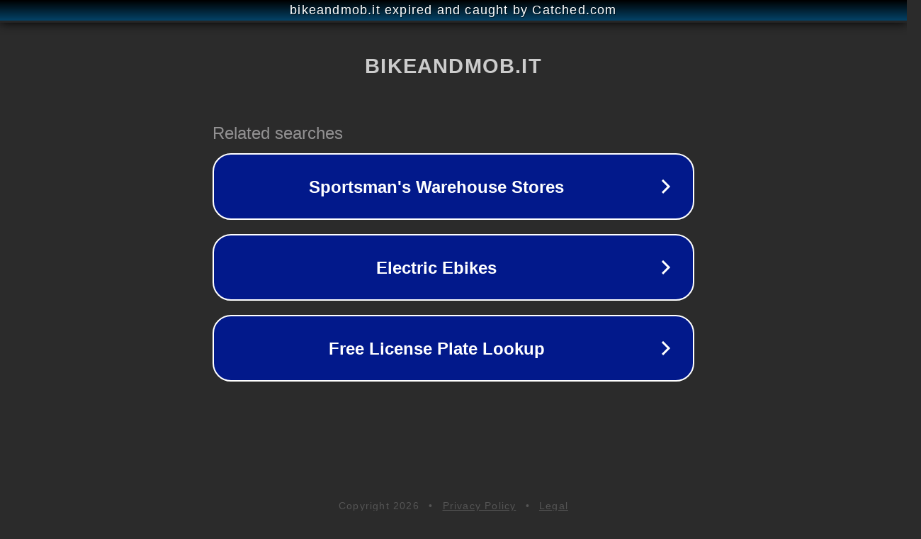

--- FILE ---
content_type: text/html; charset=utf-8
request_url: https://bikeandmob.it/prodotto/nilox-x6-national-geographic/
body_size: 1090
content:
<!doctype html>
<html data-adblockkey="MFwwDQYJKoZIhvcNAQEBBQADSwAwSAJBANDrp2lz7AOmADaN8tA50LsWcjLFyQFcb/P2Txc58oYOeILb3vBw7J6f4pamkAQVSQuqYsKx3YzdUHCvbVZvFUsCAwEAAQ==_Gw2TBN+tSQ0OH9kVtzXsf+JH5K1BScyMaZIlamWJJsVN8Vnokfk1D3mX6EFymOPQIfCBjkkpIp60Ka4JAGyixg==" lang="en" style="background: #2B2B2B;">
<head>
    <meta charset="utf-8">
    <meta name="viewport" content="width=device-width, initial-scale=1">
    <link rel="icon" href="[data-uri]">
    <link rel="preconnect" href="https://www.google.com" crossorigin>
</head>
<body>
<div id="target" style="opacity: 0"></div>
<script>window.park = "[base64]";</script>
<script src="/bAAwPBODN.js"></script>
</body>
</html>
